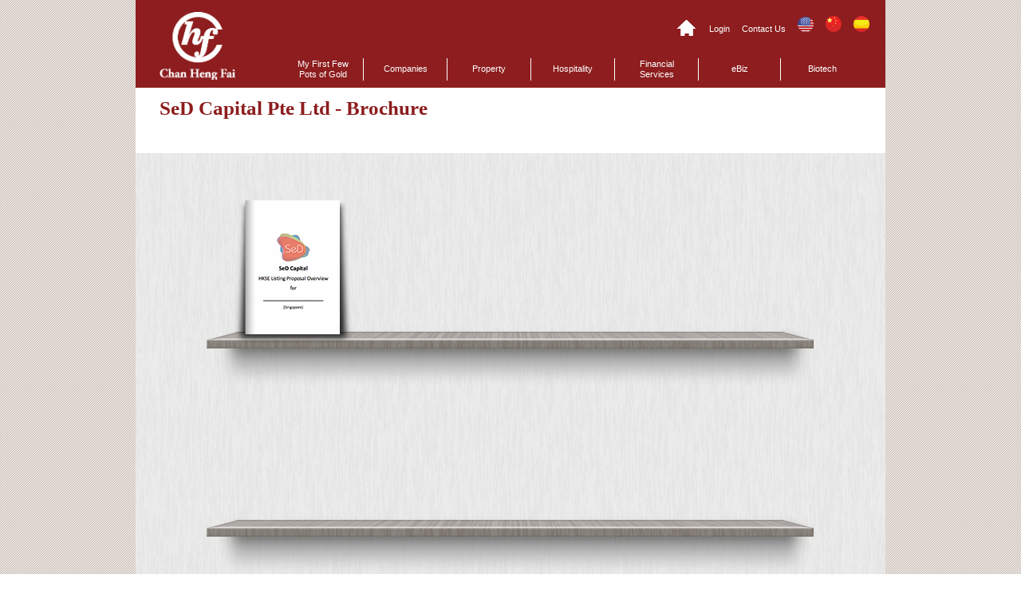

--- FILE ---
content_type: text/html; charset=UTF-8
request_url: http://chanhengfai.com/past-companies/sed-capital-pte-ltd/brochure
body_size: 9127
content:

<!DOCTYPE html>
<html lang="en" xmlns:fb="http://ogp.me/ns/fb#">
<head>
    <meta http-equiv="Content-Type" content="text/html; charset=utf-8" />
    <meta name="language" content="en" />
    <meta name="format-detection" content="telephone=no" />

    <!-- jQuery + jQuery UI (Has to load before YiiBooster) -->
    <script src="https://code.jquery.com/jquery-1.9.1.min.js"></script>
    <script src="https://code.jquery.com/ui/1.9.1/jquery-ui.js"></script>

    <!-- YiiBooster and other assets (Bootstrap CSS) are appended after the title -->
    <meta name="viewport" content="width=device-width, initial-scale=1.0" />
<link rel="stylesheet" type="text/css" href="/assets/81075d4a/css/bootstrap.min.css" />
<link rel="stylesheet" type="text/css" href="/assets/81075d4a/css/bootstrap-responsive.min.css" />
<link rel="stylesheet" type="text/css" href="/assets/81075d4a/css/bootstrap-yii.css" />
<link rel="stylesheet" type="text/css" href="/assets/81075d4a/css/jquery-ui-bootstrap.css" />
<script type="text/javascript" src="/assets/1965afb1/jquery.ba-bbq.min.js"></script>
<script type="text/javascript" src="/assets/81075d4a/js/bootstrap.bootbox.min.js"></script>
<script type="text/javascript" src="/assets/81075d4a/js/bootstrap.min.js"></script>
<title>Chan Heng Fai - Brochure</title>

    <!-- Google Web Fonts / TypeKit -->
        <link href='https://fonts.googleapis.com/css?family=Lora:400,700,400italic,700italic' rel='stylesheet' type='text/css' />

    <!-- Custom CSS -->
    <link rel="stylesheet" type="text/css" href="http://chanhengfai.com/css/main.min.css" />
    <link rel="stylesheet" type="text/css" href="http://chanhengfai.com/css/user.min.css" />
    <!--[if lt IE 8]>
    <link rel="stylesheet" type="text/css" href="http://chanhengfai.com/css/ie.min.css" media="screen, projection" />
    <![endif]-->

    <!-- JS Libraries -->
    <link rel="stylesheet" href="http://chanhengfai.com/js/lib/swipeshow/jquery.swipeshow.css" />
    <script type="text/javascript" src="http://chanhengfai.com/js/lib/swipeshow/jquery.swipeshow.js"></script>

    <!-- SEO -->
    <meta name="keywords" content="chan, heng, fai, xpressgroup, singxpress, singhaiyi, singapore, business, news" />
    <meta name="description" content="Fai Chan has focused in investing in distressed companies that are in need of restructuring, recapitalising, rebranding, remodeling and reorganising." />
    <meta http-equiv="cache-control" content="public" />
    <meta http-equiv="pragma" content="cache" />
    <meta http-equiv="expires" content="0" />
    <meta name="robots" content="all" />

    <!-- Google Analytics -->
    <script type="text/javascript">
        var _gaq = _gaq || [];
        _gaq.push(['_setAccount', 'UA-40363547-2']);
    </script>
    <script type="text/javascript" src="http://chanhengfai.com/js/ga.js"></script>
</head>

<body class="en">

<div id="content-bg"></div>

<div class="container" id="page">

	<div id="mainmenu">
        <div class="logo-container"><a href="http://chanhengfai.com" id="logo">Chan Heng Fai</a></div>

        <ul>
            <li><a href="http://chanhengfai.com/first-few-pots-of-gold">My First Few Pots of Gold</a></li>
            <li class="dropdown"><span>Companies</span>
                <ul class="dropdown-menu">
                    <li><a href="http://chanhengfai.com/present-companies">Present Companies</a></li>
                    <li><a href="http://chanhengfai.com/past-companies">Past Companies</a></li>
                </ul>
            </li>
            <li class="dropdown"><span>Property</span>
                <ul class="dropdown-menu">
                    <li><a href="http://chanhengfai.com/property-development">Property Development</a></li>
                    <li><a href="http://chanhengfai.com/property-management">Property Management</a></li>
                    <li><a href="http://chanhengfai.com/property-maintenance">Property Maintenance</a></li>
                    <li><a href="http://chanhengfai.com/property-mortgage">Property Mortgage</a></li>
                    <li><a href="http://chanhengfai.com/future-development">Future Development</a></li>
                    <li><a href="http://chanhengfai.com/property-development-video">Video</a></li>
                </ul>
            </li>
            <li><a href="http://chanhengfai.com/hospitality">Hospitality</a></li>
            <li><a href="http://chanhengfai.com/financial-services">Financial Services</a></li>
            <li><a href="http://chanhengfai.com/ebiz">eBiz</a></li>
            <li><a href="http://chanhengfai.com/biotech">Biotech</a></li>
        </ul>

        <div class="header-icons">
            <a class="home-icon" href="http://chanhengfai.com" title="Home"></a>
            <a href="http://chanhengfai.com/login">Login</a>
            <!--<a href="/media-archives">Media Archives</a>-->
            <a href="http://chanhengfai.com/contact-us">Contact Us</a>
            <!-- LanguageSetting -->
            <a href="http://chanhengfai.com/lang/en" class="en"></a>
            <a href="http://chanhengfai.com/lang/zh" class="zh"></a>
            <a href="http://chanhengfai.com/lang/es" class="es"></a>
            <!-- <a href="http://chanhengfai.com/lang/ko_kr" class="ko_kr"></a> -->
            <!--
            <span id="language-select">Language                <span id="current-lang">(en)</span>
                <div id="language-dropdown">
                    <a href="http://chanhengfai.com/lang/en" class="en">English</a>
                    <a href="http://chanhengfai.com/lang/zh" class="zh">中文</a>
                    <a href="http://chanhengfai.com/lang/es" class="es">Español</a>
                </div>
            </span>
            -->
        </div>
	</div><!-- mainmenu -->

	
<div id="" class="main-body clearfix">

        <div class="content" id="content">
                
<h1>SeD Capital Pte Ltd - Brochure</h1>
<div class="cf">

    <div class="bookshelfIntroText">
            </div>

    <div class="bookshelf  clearfix">
        <div class="shelf clearfix">
            <div id="yw0" class="list-view">
<div class="summary">Displaying 1-1 of 1 result.</div>

<div class="">

<a class="book" style="background:url('http://chanhengfai.com/uploads/page/book_icon_SeDC_overview.png') center no-repeat;" href="http://chanhengfai.com/uploads/page/SG Standard - HKSE IPO Proposal Overview v5.pdf">
</a></div>
<div class="keys" style="display:none" title="/past-companies/sed-capital-pte-ltd/brochure"><span>552</span></div>
</div>        </div>
    </div>
    
            <a href="http://chanhengfai.com/past-companies/sed-capital-pte-ltd" class="back-link companysubpage">&lt;&lt; Back to company</a>
    
</div>

<div id="bookWrapper">
    <div id="bookView"></div>
    <div class="back2top" title="Back to top"></div>
    <div class="close-btn" title="Close"></div>
</div>

<script type='text/javascript'>
$(function() {
    // split books into seperate shelves
    newShelf($('.shelf:first'));

    // set empty books
    $('.book').each(function() {
        if($(this).find('h2.title').text().match(/empty/gi)!==null) {
            $(this).addClass('disabled').click(function() {
                return false;
            });
        }
    });

    var $book = $('#bookWrapper').hide();
    var $bookHtml = $('#bookView');
    $('.bookshelf').on('click', '.book', function() {
        $bookHtml.html($(this).children('.meta').html());
        $book.show();
    });
    $('.close-btn').click(function() {
        $book.hide();
    });

    $('#bookWrapper').remove();
});
function newShelf(shelf) {
    var $newshelf = $('<div class="shelf"></div>');
    shelf.find('.book').slice(4).appendTo($newshelf);
    $('.bookshelf').append($newshelf);

    if($newshelf.find('.book').size() > 4) newShelf($newshelf);
}
</script>        </div>
</div>


	<div class="clear"></div>

    <div class="site-footer">
        <div class="copyright-notice">Copyright &copy; 2026 Chan Heng Fai</div>
    </div>

</div><!-- page -->

<div id="toTop" class="back2top"></div>

<!-- JS Libraries -->
<link rel="stylesheet" type="text/css" href="https://vjs.zencdn.net/c/video-js.css" />
<script type="text/javascript" src="https://vjs.zencdn.net/c/video.js"></script>
<script type="text/javascript" src="http://chanhengfai.com/js/lib/fancybox/jquery.fancybox.pack.js"></script>
<link rel="stylesheet" href="http://chanhengfai.com/js/lib/fancybox/jquery.fancybox.css?v=2.1.4" type="text/css" media="screen" />

<!-- Custom JS -->
<script type="text/javascript" src="http://chanhengfai.com/js/global.js"></script>
<script type="text/javascript" src="http://chanhengfai.com/js/user.js"></script>

<script type="text/javascript" src="/assets/8518297/listview/jquery.yiilistview.js"></script>
<script type="text/javascript">
/*<![CDATA[*/
jQuery(function($) {
jQuery('a[rel="tooltip"]').tooltip();
jQuery('a[rel="popover"]').popover();
jQuery('#yw0').yiiListView({'ajaxUpdate':['yw0'],'ajaxVar':'ajax','pagerClass':'pager','loadingClass':'list-view-loading','sorterClass':'sorter','enableHistory':false});
});
/*]]>*/
</script>
</body>
</html>


--- FILE ---
content_type: text/css
request_url: http://chanhengfai.com/css/main.min.css
body_size: 10469
content:
html { -webkit-font-smoothing:antialiased; }
body {
  margin:0;
  padding:0;
  color:#444444;
  font:normal 10pt Arial, Helvetica, sans-serif;
  background:#efefef;
}
[class*="span"] { margin-left:0px; }
input[type="radio"] ~ label, legend {
  display:inline-block !important;
  width:auto;
  font-size:0.9em;
}
legend { line-height:1em; }
a.btn {
  text-decoration:none;
  margin-bottom:8px;
}
.hidden {
  display:none;
  visibility:initial;
}
thead th {
  background:#888888 !important;
  color:#eeeeee;
}
table.detail-view tr.odd { background:#fafafa; }
table.detail-view tr.even { background:#ffffff; }
.grid-view .green, table.detail-view .green { color:#009900; }
.grid-view .red, table.detail-view .red { color:#990000; }
.grid-view .null, table.detail-view .null { color:#aaaaaa !important; }
table.detail-view {
  width:100%;
  margin-top:12px;
}
table.detail-view th, table.detail-view td {
  border:none;
  padding:0.5em;
  border-right:1px solid #dddddd;
}
table.detail-view td {
  max-width:650px;
  overflow:auto;
}
.grid-view { padding:5px 0; }
.grid-view.grid-view-loading { background:none; }
.grid-view .summary { font-size:0.75em; }
.grid-view table.items {
  width:100%;
  margin-bottom:0;
  border:1px solid #eeeeee;
}
.grid-view table.items thead a {
  color:white;
  text-decoration:none;
}
.grid-view table.items tr { width:100%; }
.grid-view table.items tr:hover { background:#ffffee !important; }
.grid-view table.items tr.odd { background:transparent; }
.grid-view table.items tr.even { background:#fafafa; }
.grid-view table.items input {
  padding:0px;
  margin:0;
}
.grid-view table.items th, .grid-view table.items td {
  border:none;
  padding:0.5em;
}
.grid-view table.items th {
  max-width:100px;
  overflow:hidden;
}
.grid-view table.items td { max-width:100px; }
.grid-view table.items td.center { text-align:center; }
.grid-view table.items .checkbox-column { text-align:center; }
.grid-view table.items .toggle-column {
  width:70px;
  text-align:center !important;
}
.grid-view table.items .toggle-column .icon-ok-circle { background-position:-288px 0; }
.grid-view table.items .toggle-column .icon-remove-sign { background-position:-312px 0; }
.grid-view table.items .button-column {
  width:52px !important;
  padding-left:10px;
  text-align:right;
}
.grid-view table.items .id-column { width:64px; }
.grid-view table.items .date-column { width:120px; }
.grid-view table.items .image-column { width:120px; }
.grid-view table.items .viewcount-column {
  width:80px;
  text-align:center !important;
}
.grid-view table.items .leadimage-column {
  width:120px;
  text-align:center !important;
}
.grid-view table.items .categories-column .label {
  margin-right:3px;
  background-color:#669999;
}
.grid-view table.items span.yes, .grid-view table.items span.no {
  display:block;
  text-align:center;
}
.grid-view table.items span.yes { color:#009900; }
.grid-view table.items span.no {
  color:#990000;
  font-weight:bold;
}
.grid-view table.items tfoot { border-top:1px solid #eeeeee; }
.grid-view table.items tfoot tr:hover { background:transparent !important; }
.grid-view table.items tfoot .btn-group { margin-top:1px; }
.grid-view table.items tfoot .btn-group .bulk-actions-btn { margin-bottom:0; }
#page {
  position:relative;
  margin-top:5px;
  margin-bottom:5px;
  background:white;
  border:1px solid #c9e0ed;
  width:1240px;
}
.span-5 {
  width:180px;
  margin-right:30px;
}
.span-19 { margin-right:30px; }
.span-19.last { width:1000px; }
.span-6 { width:230px; }
#header {
  margin:0;
  padding:0;
  border-top:3px solid #c9e0ed;
}
#content { padding:20px; }
#sidebar { padding:20px 20px 20px 0; }
#footer {
  padding:10px;
  margin:10px 20px;
  font-size:0.8em;
  text-align:center;
  border-top:1px solid #c9e0ed;
}
#logo {
  padding:10px 20px;
  font-size:200%;
}
#mainmenu { background:white url(bg.gif) repeat-x left top; }
#mainmenu ul {
  padding:6px 20px 5px 20px;
  margin:0px;
}
#mainmenu ul li { display:inline; }
#mainmenu a {
  color:#ffffff;
  background-color:transparent;
  font-size:12px;
  font-weight:bold;
  text-decoration:none;
  padding:5px 8px;
}
#mainmenu a:hover {
  color:#6399cd;
  background-color:#eff4fa;
  text-decoration:none;
}
div.flash-error, div.flash-notice, div.flash-success {
  padding:.8em;
  margin-bottom:1em;
  border:2px solid #dddddd;
}
div.flash-error {
  background:#fbe3e4;
  color:#8a1f11;
  border-color:#fbc2c4;
}
div.flash-notice {
  background:#fff6bf;
  color:#514721;
  border-color:#ffd324;
}
div.flash-success {
  background:#e6efc2;
  color:#264409;
  border-color:#c6d880;
}
div.flash-error a { color:#8a1f11; }
div.flash-notice a { color:#514721; }
div.flash-success a { color:#264409; }
div.form .rememberMe label { display:inline; }
div.form .btn { margin:0.2em 0 0.5em 0; }
div.view {
  display:inline-block;
  padding:0px;
  margin:1px 20px 20px 0;
  width:220px;
  position:relative;
}
div.view img {
  width:100%;
  max-height:220px;
}
div.breadcrumbs {
  font-size:0.9em;
  padding:5px 20px;
}
div.breadcrumbs span { font-weight:bold; }
div.search-form {
  padding:10px;
  margin:10px 0;
  background:#eeeeee;
}
.portlet { cursor:default; }
.portlet-decoration {
  padding:3px 8px;
  background:#555555;
  border-left:5px solid #222222;
  border-top-right-radius:5px;
}
.portlet-title {
  font-size:12px;
  font-weight:bold;
  padding:0 0 0 2px;
  margin:0;
  color:#eeeeee;
}
.portlet-content {
  font-size:0.9em;
  margin:0 0 15px 0;
  padding:5px 8px;
  background:#fafafa;
}
.portlet-content ul {
  list-style-image:none;
  list-style-position:outside;
  list-style-type:none;
  margin:0;
  padding:0;
}
.portlet-content li { padding:2px 0 4px 0px; }
.operations {
  list-style-type:none;
  margin:0;
  padding:0;
}
.operations li { padding-bottom:2px; }
.operations li a, .operations li a:visited {
  font:13px Calibri, Arial, sans-serif;
  color:#444444;
  display:block;
  padding:2px 0 2px 8px;
  line-height:15px;
  text-decoration:none;
  cursor:pointer;
}
.operations i { margin-right:3px; }
div.form fieldset { margin:25px 0 10px 0; }
div.form fieldset legend {
  border:none;
  margin-bottom:0;
  font-weight:bold;
}
div.form .note {
  font-style:italic;
  font-size:0.9em;
}
.operations li a:hover { color:#990000; }
input[type="file"] { min-width:540px; }
.pagination {
  text-align:center;
  clear:both;
}
.pagination .hidden a, .pagination .selected a {
  color:#eeeeee;
  cursor:default;
}
.pagination .hidden a:hover, .pagination .selected a:hover { background-color:transparent; }
.items img.ajax-loading {
  position:relative;
  top:20px;
  left:40px;
}
#error-page h1 { font-size:1.6em; }
#error-page .notice { font-size:1.2em; }
#error-page ul { margin-left:2em; }
form .advanced { display:none; }
form .showAdvanced {
  margin:20px 0 10px;
  border-top:1px dashed #999999;
  padding-top:2px;
  cursor:pointer;
}
div.form .row > label[for$=rememberMe] { display:inline; }
fieldset .row:last-child { margin-bottom:0; }
.ui-state-highlight {
  height:20px;
  border:none;
}
.ui-sortable-helper { opacity:0.8; }
.defaultSimpleSkin .mceLayout {
  border-radius:5px;
  margin-top:3px;
}
.defaultSimpleSkin .mceLayout .mceIframeContainer iframe {
  border-top-left-radius:5px;
  border-top-right-radius:5px;
}
.defaultSimpleSkin .mceLayout .mceToolbar {
  display:inline-block;
  margin-left:3px;
}
.defaultSkin .mceLayout {
  border-top-left-radius:5px;
  border-top-right-radius:5px;
  margin-top:3px;
}
.defaultSkin .mceLayout .mceToolbar {
  border-top-left-radius:5px;
  border-top-right-radius:5px;
  margin-left:1px;
}
.flowplayer .fp-embed, .flowplayer a[href="http://flowplayer.org"] { display:none !important; }
.vjs-default-skin div.vjs-big-play-button {
  background:url('../images/layout/play_white.png') 0 0 !important;
  -webkit-border-radius:50px;
  -moz-border-radius:50px;
  border-radius:50px;
  -moz-background-clip:padding;
  -webkit-background-clip:padding-box;
  background-clip:padding-box;
  border:0px;
  width:91px;
  height:91px;
  margin:-45px 0 0 -45px;
}
.vjs-default-skin div.vjs-big-play-button span { display:none !important; }
.jColorSelect {
  width:auto !important;
  display:inline-block;
  margin:5px 0 0;
  padding:3px;
  border:1px solid #bbbbbb;
  border-radius:5px;
}
.jColorSelect > div {
  width:20px;
  height:20px;
  margin:3px;
  background-color:#dddddd;
  background-position:-99px -99px;
}
.jColorSelect > div.checkwht { background-position:-8px 4px; }
.jColorSelect > div.checkblk { background-position:-22px 4px; }
.message-inbox { border-top:1px #e5e5e5 solid; }
.message-inbox div.view {
  display:inline-block;
  padding:0px;
  margin:0;
  width:100%;
  position:relative;
  font-size:1.2em;
  background-color:rgba(243,243,243,0.85);
  border-bottom:1px #e5e5e5 solid;
  border-left:3px solid transparent;
  color:#222222;
}
.message-inbox div.view a {
  display:block;
  padding:9px 15px;
  font-weight:normal;
  color:inherit;
  text-decoration:none;
}
.message-inbox div.view a > div { display:inline-block; }
.message-inbox div.view a:hover { font-weight:normal; }
.message-inbox div.view .controls { width:2%; }
.message-inbox div.view .controls input[type="checkbox"] { margin:-1px 0px 0px; }
.message-inbox div.view .user { width:17%; }
.message-inbox div.view .snippet {
  color:#777777;
  width:62%;
}
.message-inbox div.view .subject { color:#222222; }
.message-inbox div.view .date-sent {
  width:16%;
  text-align:right;
  float:right;
}
.message-inbox div.view:hover { border-left:3px solid #999999; }
.message-inbox div.view.unread { background-color:rgba(255,255,255,0.9); }
.message-inbox div.view.unread .user, .message-inbox div.view.unread .subject { font-weight:bold; }
.message-view .headers { margin-bottom:10px; }
.message-view .message {
  padding:10px 14px 20px;
  border-top:1px solid #e5e5e5;
  border-left:2px solid #eeeeee;
  font-size:1.5em;
  font-family:calibri;
}
.message-view .actions { margin-top:20px; }
.message-view .actions > a { margin-bottom:0px; }
#dialog-message { text-align:center; }
.ajax-spinner {
  display:none;
  width:24px;
  height:24px;
  background:url('/images/icons/ajax-loader.gif') 0 0 no-repeat;
  background-size:24px;
  z-index:999;
}
.label-category {
  margin-right:3px;
  background-color:#669999;
}
.label-category:hover { background-color:#77aaaa; }
.label-tag {
  margin-right:3px;
  background-color:#999999;
}
.cocowidget {
  border:none !important;
  padding:0 !important;
  overflow:hidden !important;
}


--- FILE ---
content_type: text/css
request_url: http://chanhengfai.com/css/user.min.css
body_size: 29563
content:
.header-font {
  font-family:"Times New Roman", Times, serif;
  color:#8d1d1e;
}
html, body { zoom:1; }
body {
  margin:0;
  padding:0;
  color:#444444;
  font:normal 14px Arial, Verdana, sans-serif;
  background:#ffffff url('../images/backgrounds/diagonal-lines.jpg');
  overflow-y:scroll;
  overflow-x:hidden;
}
body.zh { font:normal 16px Arial, Verdana, sans-serif; }
h1 {
  line-height:1.3em;
  font-size:2em;
}
h1 .btn {
  float:right;
  margin:0 0 0 12px;
  font-weight:normal;
}
a {
  color:#8d1d1e;
  font-weight:normal;
  font-size:inherit;
  text-decoration:none;
}
a:hover {
  color:#d6c383;
  text-decoration:none;
}
.ajax-loading {
  width:32px;
  height:32px;
  margin:60px auto;
  background:url('/images/icons/ajax-loader.gif') 0 0 no-repeat;
}
#page.container {
  margin:0 auto;
  padding:0;
  background:transparent;
  border:none;
  width:740px;
}
.notice p {
  text-align:center;
  margin-top:1em;
}
#toTop {
  position:fixed;
  bottom:80px;
  right:40px;
  background:url('../images/layout/back-to-top.png') 0 0 no-repeat;
  width:48px;
  height:48px;
  cursor:pointer;
}
.back2top {
  width:40px !important;
  height:40px !important;
  background:#8d1d1e url('../images/layout/back-to-top.png') center center no-repeat !important;
  cursor:pointer;
  z-index:9999;
}
.close-btn {
  width:40px !important;
  height:40px !important;
  background:#8d1d1e url('../images/layout/close-button.png') center center no-repeat !important;
  cursor:pointer;
  z-index:9999;
}
#login-form input[type=submit] { background:#8d1d1e; }
#login-form input[type=submit]:hover { background:#cc1d28; }
#login-form input.error { margin-bottom:0; }
#login-form .errorMessage {
  margin-bottom:10px;
  font-style:italic;
  font-size:0.9em;
  color:#8d1d1e;
}
.row { margin-left:30px; }
#mainmenu {
  position:relative;
  width:100%;
  height:110px;
  font-family:Verdana, Arial, sans-serif;
  background:#8d1d1e;
  color:#ffffff;
}
#mainmenu .logo-container {
  display:inline-block;
  width:95px;
  height:85px;
  background:url('../images/layout/hf-logo.png') 0 0 no-repeat;
  background-size:100%;
  text-indent:-9999px;
  padding:0px;
  position:absolute;
  top:15px;
  left:30px;
}
#mainmenu .logo-container a#logo {
  display:block;
  height:100%;
  padding:0;
}
#mainmenu > ul {
  display:table;
  position:absolute;
  bottom:11px;
  right:0px;
  margin-right:20px;
  padding:0;
}
#mainmenu > ul > li {
  display:table-cell;
  vertical-align:middle;
  width:68px;
  height:100%;
  padding:0 5px;
  border-right:1px solid #ffffff;
  line-height:1.2em;
}
#mainmenu > ul > li:last-child {
  border-right:none;
  padding-right:0;
}
#mainmenu > ul > li a, #mainmenu > ul > li span {
  text-align:center;
  display:block;
  padding:1px 0;
}
#mainmenu > ul > li.dropdown .dropdown-menu {
  left:-1px;
  right:initial;
  min-width:160px;
  padding:6px 16px 5px;
  border:none;
  background:#dedede;
  -webkit-border-radius:0;
  -moz-border-radius:0;
  border-radius:0;
  -moz-background-clip:padding;
  -webkit-background-clip:padding-box;
  background-clip:padding-box;
}
#mainmenu > ul > li.dropdown .dropdown-menu > li {
  float:left;
  padding:5px 0;
  width:100%;
  border-right:none;
  border-bottom:1px solid #c6b0b0;
  background:#dedede;
  color:#8d1d1e;
}
#mainmenu > ul > li.dropdown .dropdown-menu > li a, #mainmenu > ul > li.dropdown .dropdown-menu > li span {
  color:#8d1d1e;
  text-align:left;
  text-shadow:none !important;
  line-height:30px;
}
#mainmenu > ul > li.dropdown .dropdown-menu > li:last-child { border-bottom:none; }
#mainmenu > ul > li.dropdown .dropdown-menu > li a:hover { background:#dedede; }
#mainmenu > ul > li.dropdown:hover .dropdown-menu { display:block; }
#mainmenu a, #mainmenu span {
  padding:8px 20px;
  color:white;
  text-decoration:none;
  font-weight:normal;
  font-size:inherit;
}
#mainmenu a:hover, #mainmenu span:hover {
  color:#cccccc;
  background-color:transparent;
}
#mainmenu #language-select {
  position:relative;
  display:inline-block;
  padding-right:15px;
  padding-bottom:10px;
  white-space:nowrap;
  background:url(../images/layout/dropdown-selector-dark.png) right center no-repeat;
  cursor:pointer;
}
#mainmenu #language-select span {
  padding:0;
  color:inherit;
  cursor:pointer;
}
#mainmenu #language-select #current-lang { text-transform:uppercase; }
#mainmenu #language-select > #language-dropdown {
  display:none;
  position:absolute;
  margin-top:3px;
  padding:4px 0;
  border:1px solid #dddddd;
  background:#dedede;
  text-shadow:none !important;
  z-index:9999;
}
#mainmenu #language-select > #language-dropdown > a {
  padding:4px 16px;
  display:block;
  width:63px;
  color:#8d1d1e;
  cursor:pointer;
}
#mainmenu #language-select:hover #language-dropdown { display:block; }
#mainmenu .header-icons {
  position:absolute;
  top:20px;
  right:20px;
  width:500px;
  height:20px;
  text-align:right;
}
#mainmenu .header-icons a {
  display:inline-block;
  margin-left:12px;
  padding:0;
}
#mainmenu .header-icons a.home-icon {
  width:25px;
  height:25px;
  margin-bottom:-12px;
  background:url('../images/layout/home-button.png') 0 0 no-repeat;
}
/* LanguageSetting */
#mainmenu .header-icons a.en {
  width:20px;
  height:20px;
  background:url('../images/icons/lang/english.png') center no-repeat;
  text-indent:-99999px;
}
#mainmenu .header-icons a.zh {
  width:20px;
  height:20px;
  background:url('../images/icons/lang/chinese.png') center no-repeat;
  text-indent:-99999px;
}
#mainmenu .header-icons a.es {
  width:20px;
  height:20px;
  background:url('../images/icons/lang/spanish.png') center no-repeat;
  text-indent:-99999px;
}
/* #mainmenu .header-icons a.ko_kr {
  width:20px;
  height:20px;
  background:url('../images/icons/lang/korean.png') center no-repeat;
  text-indent:-99999px;
} */
@media only screen and (min-width: 1px) {
  html, body { zoom:0.9; }
  #page.container { width:940px; }
  #mainmenu { font-size:0.8em; }
  #mainmenu > ul { bottom:9px; }
  #mainmenu > ul li {
    width:82px;
    height:28px;
    padding:0 12px;
  }
  #mainmenu .header-icons a.home-icon {
    background-size:90%;
    margin-bottom:-10px;
  }
  .bookshelf { zoom:1; }
}
@media only screen and (min-width: 940px) {
  html, body { zoom:1; }
}
.main-body { background:#ffffff; }
.main-body .section-header {
  position:relative;
  width:1018px;
  height:260px;
  border-bottom:1px solid #8d1d1e;
  background-color:#f9f9f9;
}
.main-body .section-header .background-left {
  position:absolute;
  width:508px;
  height:260px;
  border-right:1px solid #8d1d1e;
}
.main-body .section-header h1 {
  position:absolute;
  display:block;
  top:60px;
  width:100%;
  margin:0 auto;
  padding:5px 0;
  background-color:#f9f9f9;
  text-align:center;
  font-size:2.5em;
  font-weight:600;
}
.main-body .section-header h2 {
  position:absolute;
  display:block;
  top:132px;
  width:40%;
  margin:0 auto;
  padding:7px 30%;
  background-color:#f9f9f9;
  text-align:center;
  font-size:1em;
  font-weight:600;
}
.main-body #content {
  position:relative;
  padding:0;
  min-height:200px;
}
.main-body #content > h1 {
  margin:0;
  padding:10px 30px;
}
.main-body #content h1 {
  font-family:"Times New Roman", Times, serif;
  color:#8d1d1e;
  font-size:1.8em;
  padding:10px 30px;
}
.main-body #content h2 {
  font-family:"Times New Roman", Times, serif;
  color:#8d1d1e;
}
.main-body #content > div:first-child { position:relative; }
.main-body #content.with-sidebar {
  width:75%;
  float:left;
}
.main-body #content .ajax-loader {
  position:absolute;
  top:100px;
  left:492px;
}
.main-body .right-column {
  float:left;
  width:23%;
  margin:59px 1% 80px 1%;
  padding-top:2em;
}
.main-body #sidebar {
  width:215px;
  float:right;
  padding:40px 20px 20px;
  color:#000000;
}
.main-body #sidebar .sidebar-widget { margin-bottom:70px; }
.main-body #sidebar .sidebar-widget h3 {
  text-align:center;
  border-bottom:1px solid #cccccc;
  margin-bottom:5px;
  padding-bottom:8px;
  font-size:1.15em;
  text-transform:uppercase;
  font-weight:600;
}
.main-body #sidebar .sidebar-widget ul {
  list-style-type:none;
  margin:0;
}
.main-body #sidebar .sidebar-widget ul li {
  border-bottom:1px solid #ececec;
  font-size:1.1em;
}
.main-body #sidebar .sidebar-widget ul li a {
  display:block;
  padding:10px 0 10px;
}
.main-body #sidebar #categoriesWidget li { font-weight:500; }
.main-body #sidebar #tagsWidget li {
  display:inline-block;
  border:none;
  margin-right:12px;
}
.main-body #sidebar #tagsWidget li a { padding:8px 0; }
.list-view {
  overflow:hidden;
  padding:0;
}
.list-view .summary { display:none; }
.list-view .items div.view, .list-view .grid-view div.view {
  position:relative;
  width:33%;
  margin:0 0 20px;
  padding:0 0 25px;
  overflow:hidden;
  border-bottom:1px solid #8d1d1e;
  cursor:inherit;
}
.list-view .items div.view a, .list-view .grid-view div.view a {
  display:inline-block;
  margin:0 auto;
  text-decoration:none;
}
.list-view .items div.view img, .list-view .grid-view div.view img {
  float:left;
  width:auto;
  height:140px;
  border:none;
}
.list-view .items div.view .title, .list-view .grid-view div.view .title {
  float:right;
  width:220px;
  font-size:1.9em;
  line-height:1.1em;
}
.list-view .items div.view .meta, .list-view .grid-view div.view .meta {
  position:absolute;
  top:100px;
  right:20px;
  width:220px;
}
.list-view .items div.view .meta .date, .list-view .grid-view div.view .meta .date {
  font-weight:600;
  font-size:1.1em;
}
.list-view .items div.view .meta .lead-in, .list-view .grid-view div.view .meta .lead-in { margin-top:15px; }
.list-view .items .empty, .list-view .grid-view .empty { margin-left:20px; }
.list-view .grid-view div.view {
  float:left;
  width:33.3%;
  margin:0 0 20px;
  padding:0 0 25px;
  text-align:center;
  border-bottom:none;
}
.list-view .grid-view div.view a {
  display:block;
  width:100%;
  height:140px;
  overflow:hidden;
}
.list-view .grid-view div.view img {
  display:block;
  width:95%;
  min-width:160px;
  height:auto;
}
.list-view .ajax-loading { margin:10px 0 0 30px; }
.site-footer {
  margin-top:0;
  margin-bottom:1em;
  padding:5px 2px;
  font-size:0.7em;
  color:#8d1d1e;
}
.site-footer a { padding:3px 0; }
.site-footer .copyright-notice { text-align:right; }
.site-footer ul {
  list-style:none;
  margin:0;
}
.site-footer ul li { display:inline; }
#error-page { padding:30px 30px 10px; }
.featured-content {
  padding:10px 0;
  background:#ffffff;
  clear:both;
  width:100.1%;
}
.featured-content .swipeshow {
  float:left;
  width:75%;
  height:468px;
  background:#000000;
}
.featured-content .swipeshow .slide {
  background-position:center;
  background-size:cover;
}
.featured-content .swipeshow:hover button.previous, .featured-content .swipeshow:hover button.next { opacity:1; }
.featured-content .swipeshow button.previous, .featured-content .swipeshow button.next {
  display:block;
  position:absolute;
  width:30px;
  height:30px;
  background:#555555 url('../images/layout/up-button.png') center center no-repeat;
  text-indent:-9999px;
  border:none;
  opacity:0.5;
  transition:background-color 0.2s, opacity 0.3s;
}
.featured-content .swipeshow button.previous:hover, .featured-content .swipeshow button.next:hover { background-color:#8d1d1e; }
.featured-content .swipeshow button.previous {
  bottom:20px;
  right:60px;
  transform:rotate(270deg);
  -ms-transform:rotate(270deg);
  -webkit-transform:rotate(270deg);
}
.featured-content .swipeshow button.next {
  bottom:20px;
  right:20px;
  transform:rotate(90deg);
  -ms-transform:rotate(90deg);
  -webkit-transform:rotate(90deg);
}
.featured-content .swipeshow .dots { display:none; }
.featured-content .swipeshow.full-width { width:100%; }
.featured-content.homepage .side { background:#ffffff; }
.featured-content .side {
  float:left;
  position:relative;
  width:24%;
  height:468px;
  margin-left:1%;
  background:url('../images/backgrounds/triangle.jpg') 0 0 repeat;
  overflow:hidden;
}
.featured-content .side .polaroid {
  position:absolute;
  width:100%;
  height:468px;
  background:url('../images/static/polaroid.png') center center repeat;
}
.featured-content .side .slideshow-wrapper {
  width:100%;
  height:440px;
  background:#ffffff;
  overflow:hidden;
}
.featured-content .side .slideshow-wrapper.home { height:290px !important; }
.featured-content .side .slideshow-wrapper.home .slides .slide { height:135px; }
.featured-content .side .slideshow-wrapper .slides {
  position:relative;
  top:0px;
}
.featured-content .side .slideshow-wrapper .slides .slide {
  width:100%;
  height:136.666666667px;
  margin-bottom:10px;
  background-color:#f3f3f3;
  background-position:center;
  background-size:105%;
}
.featured-content .side .slideshow-wrapper .slides .slide > a {
  display:block;
  width:100%;
  height:100%;
}
.featured-content .side .slideshow-wrapper .slides .slide .video {
  background:url('../images/layout/play_white.png') center center no-repeat;
  background-size:60px;
  opacity:0.5;
  cursor:pointer;
}
.featured-content .side button.side-previous, .featured-content .side button.side-next {
  display:block;
  position:absolute;
  width:50%;
  height:28px;
  margin:0;
  padding:0;
  background:#555555 url('../images/layout/up-button.png') center center no-repeat;
  background-size:cover;
  text-indent:-9999px;
  border:none;
  transition:background-color 0.2s;
}
.featured-content .side button.side-previous:hover, .featured-content .side button.side-next:hover { background-color:#8d1d1e; }
.featured-content .side button.side-previous {
  bottom:0;
  left:0;
}
.featured-content .side button.side-next {
  bottom:0;
  right:0;
  transform:rotate(180deg);
  -ms-transform:rotate(180deg);
  -webkit-transform:rotate(180deg);
}
.content-grid {
  margin:0;
  padding-bottom:20px;
  border-top:10px solid #8d1d1e;
  background:#f3f3f3;
}
.content-grid > div {
  float:left;
  margin:1% 1% 1% 0;
  padding-top:2em;
}
.content-grid h1 { padding:0 !important; }
.content-grid .left-column {
  width:23%;
  margin-left:1%;
  text-align:center;
}
.content-grid .left-column h1 {
  margin:0 0 50px 10px;
  line-height:1em;
  font-family:"Times New Roman", Times, serif;
  color:#8d1d1e;
}
.content-grid .left-column h2 {
  margin-top:3px;
  margin-left:14px;
  line-height:1em;
  font-family:"Times New Roman", Times, serif;
  color:#8d1d1e;
  font-size:0.9em;
}
.content-grid .left-column a#bio-link {
  display:block;
  width:113px;
  height:128px;
  margin:40px auto 0;
  background:url('../images/home/bio-pdf-link.png') center no-repeat;
}
.content-grid .left-column a#namecard-link {
  display:block;
  width:112px;
  height:68px;
  margin:40px auto 0;
  background:url('../images/home/namecard-button.png') center no-repeat;
}
.content-grid .left-column a#corporate-profile-link {
  display:block;
  width:129px;
  height:119px;
  margin:40px auto 0;
  background:url('../images/home/corporate-profile-button.png') center no-repeat;
}
.content-grid .left-column a#media-archives-link {
  display:block;
  width:119px;
  height:119px;
  margin:40px auto 0;
  background:url('../images/home/media-archives-button.png') center no-repeat;
}
.content-grid .left-column a#hengfai-video-link {
  display:block;
  width:107px;
  height:81px;
  margin:40px auto 0;
  background:url('../images/home/hengfai-video-button.png') center no-repeat;
}
.content-grid .single-column, .content-grid .mid-column {
  width:49%;
  margin-right:1%;
  font-size:1em;
  line-height:1.4em;
}
.content-grid .single-column .fancy-quote, .content-grid .mid-column .fancy-quote {
  font-family:"Times New Roman", Times, serif;
  font-size:1.6em;
  line-height:1.4em;
  color:#666666;
}
.content-grid .single-column h2, .content-grid .mid-column h2 {
  margin:2em 0 1.5em;
  line-height:1em;
  text-transform:uppercase;
  font-size:1em;
  color:#8d1d1e;
}
.content-grid .single-column h2:first-child, .content-grid .mid-column h2:first-child { margin-top:0.2em; }
.content-grid .single-column p, .content-grid .mid-column p {
  margin-bottom:1.5em;
  text-align:justify;
}
.content-grid .single-column.last, .content-grid .mid-column.last { width:68%; }
.content-grid .right-column { margin:1% 0 1% 1% !important; }
.content-grid.flow-layout { padding:20px 50px 20px 30px; }
.content-grid.flow-layout .single-column {
  width:100%;
  margin:40px 0 0;
  padding:0;
}
.content-grid.flow-layout .single-column.properties .property h2, .content-grid.flow-layout .single-column.properties .property p {
  width:80%;
  float:left;
}
.right-column {
  width:24%;
  margin:1% 0 1% 1%;
}
.right-column a {
  display:block;
  width:120px;
  margin:0.8em auto;
  padding:8px 0;
  line-height:1em;
  font-size:0.85em;
  text-align:center;
  color:#ffffff;
  background-color:#8d1d1e;
  border:none;
  -webkit-border-radius:20px;
  -moz-border-radius:20px;
  border-radius:20px;
  -moz-background-clip:padding;
  -webkit-background-clip:padding-box;
  background-clip:padding-box;
}
.right-column a:hover { background-color:#cc3333; }
.fancybox-skin {
  -webkit-border-radius:0 !important;
  -moz-border-radius:0 !important;
  border-radius:0 !important;
  -webkit-box-shadow:none !important;
  -moz-box-shadow:none !important;
  box-shadow:none !important;
}
.fancybox-overlay { background:rgba(0,0,0,0.85) !important; }
.fancybox-video .fancybox-skin {
  padding:0 !important;
  border:none;
}
.fancybox-video .fancybox-title {
  position:absolute;
  top:-40px;
  width:700px;
  margin:0;
  padding:10px 0;
  background:#8d1d1e;
  font-family:"Times New Roman", Arial, serif;
  font-size:18px;
  text-indent:15px;
  cursor:default;
}
.fancybox-video .fancybox-close {
  top:-40px;
  right:0px;
  width:40px;
  height:40px;
  background:url('../images/layout/close-button.png') center center no-repeat;
  cursor:pointer;
  z-index:9999;
}
.pagination { font-size:0.8em; }
.pagination .first, .pagination .last, .pagination .next, .pagination .previous { display:none; }
.pagination ul {
  max-width:400px;
  margin:0 auto;
  overflow:hidden;
  -webkit-box-shadow:none;
  -moz-box-shadow:none;
  box-shadow:none;
}
.pagination ul > li {
  display:inline-block;
  margin:2px;
}
.pagination ul > li a, .pagination ul > li span {
  padding:2px 9px;
  border:none;
  font-weight:bold;
  color:#8d1d1e;
  background:#eeeeee;
  -webkit-border-radius:30px;
  -moz-border-radius:30px;
  border-radius:30px;
  -moz-background-clip:padding;
  -webkit-background-clip:padding-box;
  background-clip:padding-box;
}
.pagination ul > li a:hover, .pagination ul > li span:hover {
  color:#eeeeee;
  background:#8d1d1e;
}
.pagination ul > li.selected a {
  color:#eeeeee;
  background:#8d1d1e;
}
.pagination ul > li.selected a:hover { background:#8d1d1e; }
#content .prev-page, #content .next-page {
  display:block;
  position:absolute;
  width:30px;
  height:30px;
  background:#8d1d1e url('../images/layout/lr-button.png') center center no-repeat;
  border:none;
  cursor:pointer;
}
#content .prev-page span, #content .next-page span {
  position:absolute;
  top:0;
  left:30px;
  display:block;
  width:90px;
  padding:8px 8px;
  font-size:0.8em;
  font-weight:bold;
}
#content .prev-page {
  bottom:24px;
  left:30px;
  background-position:0 0;
}
#content .next-page {
  bottom:24px;
  right:12px;
  background-position:-30px 0;
}
#content .next-page span {
  left:initial;
  right:30px;
  text-align:right;
}
#content .leadin { padding:0px 30px 10px; }
.fancybox-type-image .fancybox-nav { width:60%; }
.fancybox-type-image .fancybox-prev span, .fancybox-type-image .fancybox-next span {
  width:30px;
  height:30px;
  background:#8d1d1e url('../images/layout/lr-button.png') 0 0 no-repeat;
  cursor:pointer;
}
.fancybox-type-image .fancybox-prev { left:-100px; }
.fancybox-type-image .fancybox-next { right:-100px; }
.fancybox-type-image .fancybox-next span { background-position:-30px 0; }
.fancybox-type-image .fancybox-close {
  width:30px;
  height:30px;
  background:#8d1d1e url('../images/layout/close-button.png') center center no-repeat;
  cursor:pointer;
}
.fancybox-type-image .fancybox-title {
  font-size:1.3em;
  font-family:"Times New Roman", Times, serif;
  margin:5px 0 30px;
}
.bookshelfIntroText { margin:20px 30px 30px; }
.bookshelf {
  padding:60px 0px 20px;
  background:url('../images/backgrounds/wood-gray.png') center center repeat;
}
.bookshelf.news { background-image:url('../images/backgrounds/wood-brown.jpg'); }
.bookshelf.news .shelf { background:url('../images/backgrounds/shelf-brown.png') center center no-repeat; }
.bookshelf .shelf {
  width:763px;
  height:236px;
  margin:0 auto;
  background:url('../images/backgrounds/shelf.png') center center no-repeat;
}
.bookshelf .shelf .list-view { overflow:visible; }
.bookshelf .shelf .book {
  float:left;
  width:150px;
  height:180px;
  margin:-2px 0px 0px 32px;
  background:url('../images/static/book_icon_plain.png') center center no-repeat;
  opacity:1;
  transition:all 0.3s;
  cursor:pointer;
}
.bookshelf .shelf .book.disabled {
  margin-top:0px !important;
  opacity:1 !important;
  cursor:default;
}
.bookshelf .shelf .book:hover { margin-top:-11px; }
.bookshelf .shelf .book.xpr { background:url('../images/static/book_icon_xpress.png') center center no-repeat; }
.bookshelf .shelf .book.shy { background:url('../images/static/book_icon_singhaiyi.png') center center no-repeat; }
.bookshelf .shelf .book.ccm { background:url('../images/static/book_icon_ccm.png') center center no-repeat; }
.bookshelf .shelf .book.jub { background:url('../images/static/book_icon_jubilee.png') center center no-repeat; }
.bookshelf .shelf .book .meta { display:none; }
#page #bookWrapper { display:block; }
#page #bookWrapper .close-btn { display:none; }
#bookWrapper {
  display:none;
  position:absolute;
  top:0;
  left:0;
  width:100%;
  background:#ffffff;
}
#bookWrapper .back2top, #bookWrapper .close-btn {
  position:absolute;
  right:40px;
  bottom:0;
  margin-right:-40px;
}
#bookWrapper .back2top {
  display:none;
  margin-bottom:50px;
}
#bookWrapper.company-page .columns > div.column:last-child { padding-top:105px; }
#bookWrapper.property-page .columns > div.column:last-child { padding-top:55px; }
.red-bar {
  display:block;
  width:100%;
  height:0;
  margin-bottom:10px;
  border-top:10px solid #8d1d1e;
}
#bookView {
  display:table;
  width:100%;
  margin:0 auto;
  background:#ffffff;
}
#bookView .leadImage {
  width:80%;
  height:320px;
  margin:20px auto;
}
#bookView .swipeshow {
  width:100%;
  height:468px;
  margin:10px auto;
  background:#000000;
}
#bookView .swipeshow .slide {
  background-position:center;
  background-size:cover;
}
#bookView .swipeshow:hover button.previous, #bookView .swipeshow:hover button.next { opacity:1; }
#bookView .swipeshow button.previous, #bookView .swipeshow button.next {
  display:block;
  position:absolute;
  width:30px;
  height:30px;
  background:#555555 url('../images/layout/up-button.png') center center no-repeat;
  text-indent:-9999px;
  border:none;
  opacity:0.5;
  transition:background-color 0.2s, opacity 0.3s;
}
#bookView .swipeshow button.previous:hover, #bookView .swipeshow button.next:hover { background-color:#8d1d1e; }
#bookView .swipeshow button.previous {
  bottom:20px;
  right:60px;
  transform:rotate(270deg);
  -ms-transform:rotate(270deg);
  -webkit-transform:rotate(270deg);
}
#bookView .swipeshow button.next {
  bottom:20px;
  right:20px;
  transform:rotate(90deg);
  -ms-transform:rotate(90deg);
  -webkit-transform:rotate(90deg);
}
#bookView .swipeshow .dots { display:none; }
#bookView .columns {
  display:table;
  width:80%;
  margin:20px auto 40px;
}
#bookView .columns > div.column {
  float:left;
  width:50%;
  margin:0;
  padding:0;
}
#bookView .columns > div.column:first-child {
  width:66%;
  padding-right:4%;
}
#bookView .columns > div.column:last-child { width:30%; }
#bookView .sidebar h3 {
  display:block;
  padding:2px 0;
  text-align:left;
  text-indent:1.2em;
  font-size:1em;
  font-weight:bold;
  color:#ffffff;
  background:#8d1d1e url('../images/layout/bar_btn.gif') center no-repeat;
}
#bookView .sidebar h3 a {
  display:block;
  padding:0px 0;
  text-align:left;
  text-indent:1.2em;
  font-size:1em;
  font-weight:bold;
  color:#ffffff;
}
#bookView .sidebar h3 a:hover:after {
  padding-left:10px;
  content:">>";
}
#bookView .sidebar img, #bookView .sidebar .video, #bookView .sidebar iframe {
  width:100%;
  margin-bottom:10px;
}
#bookView .sidebar .video-wrapper {
  display:block;
  width:100%;
  height:137px;
  margin-bottom:10px;
  background-size:105%;
  background-position:center;
}
#bookView .sidebar .video-wrapper .video {
  display:block;
  width:100%;
  height:100%;
  background:url('../images/layout/play_white.png') center center no-repeat;
  background-size:60px;
  opacity:0.5;
  cursor:pointer;
}
#bookView .sidebar .sidebar-box {
  padding:1em;
  background:#eeeeee;
  color:#555555;
  font-weight:bold;
}
#bookView .sidebar .sidebar-box b, #bookView .sidebar .sidebar-box strong {
  margin-top:1.2em;
  color:#8d1d1e;
  font-size:0.9em;
}
#bookView .sidebar .sidebar-box b:first-child, #bookView .sidebar .sidebar-box strong:first-child { margin-top:inherit; }
#bookView h2, #bookView h3 {
  font-size:1.8em;
  color:#8d1d1e;
}
#bookView h2, #bookView .lead-in { font-family:"Times New Roman", Times, serif; }
#bookView h3 {
  line-height:32px;
  font-size:0.8em;
  text-transform:uppercase;
}
#bookView .lead-in {
  margin:0px 0 18px;
  font-size:1.5em;
  line-height:1.4em;
}
#bookView .description { line-height:1.5em; }
#bookView a.file-download {
  display:block;
  padding:10px 0;
  text-align:center;
  font-weight:bold;
  color:#444444;
  background:#eeeeee;
}
#bookView a.file-download:hover {
  color:#eeeeee;
  background:#444444;
}
.properties .property {
  margin-bottom:1.5em;
  border-bottom:1px solid #8d1d1e;
  min-height:80px;
}
.properties .property:last-child { border-bottom:none; }
.properties .property h2, .properties .property p {
  width:72%;
  float:left;
}
.properties .property h2 {
  margin:0 0 1em !important;
  font-family:Arial, Verdana, sans-serif !important;
}
.properties .property p { margin-bottom:1em; }
.properties .property .more-details {
  float:right;
  width:120px;
  padding:8px 0;
  line-height:1em;
  font-size:0.85em;
  text-align:center;
  color:#ffffff;
  background-color:#8d1d1e;
  border:none;
  -webkit-border-radius:20px;
  -moz-border-radius:20px;
  border-radius:20px;
  -moz-background-clip:padding;
  -webkit-background-clip:padding-box;
  background-clip:padding-box;
}
.properties .property .more-details:hover { background-color:#cc3333; }
.properties .property .meta { display:none; }
.category-view h2 {
  padding:10px 30px;
  text-align:left;
  font-size:1.5em !important;
  font-weight:600;
}
.category-view .list-view { margin-left:30px; }
.category-view .list-view .grid-view div.view img { height:100%; }
.back-link {
  display:block;
  width:140px;
  margin-top:20px;
  padding:8px 0;
  font-size:0.85em;
  line-height:1em;
  text-align:center;
  color:#ffffff;
  background-color:#8d1d1e;
  -webkit-border-radius:20px;
  -moz-border-radius:20px;
  border-radius:20px;
  -moz-background-clip:padding;
  -webkit-background-clip:padding-box;
  background-clip:padding-box;
}
.back-link.companysubpage { margin:30px auto; }
.back-link.propertysubpage { margin:30px auto; }
.back-link:hover {
  color:#ffffff;
  background-color:#cc3333;
}
.external-link {
  display:block;
  width:60px;
  height:52px;
  margin-top:16px;
  padding:28px 10px 0;
  text-align:center;
  text-transform:uppercase;
  line-height:1em;
  font-size:0.85em;
  font-weight:bold;
  color:#ffffff;
  background-color:#8d1d1e;
  -webkit-border-radius:50px;
  -moz-border-radius:50px;
  border-radius:50px;
  -moz-background-clip:padding;
  -webkit-background-clip:padding-box;
  background-clip:padding-box;
}
.external-link:hover {
  color:#ffffff;
  background-color:#cc3333;
}
.contact-info {
  margin-bottom:10px;
  font-size:0.85em;
}
.contact-info .left-column, .contact-info .right-column {
  float:left;
  margin:5px 2% 14px;
}
.contact-info .left-column p, .contact-info .right-column p { padding:0 1em 10px; }
.contact-info .left-column a, .contact-info .right-column a { color:#ffffff; }
.contact-info .left-column a:hover, .contact-info .right-column a:hover { text-decoration:underline; }
.contact-info .left-column {
  width:36%;
  color:white;
}
.contact-info .left-column .redbox {
  margin-bottom:16px;
  padding-top:14px;
  background:#8d1d1e;
}
.contact-info .right-column {
  width:58%;
  padding-top:0;
  background:#eaeaea;
  margin-left:0;
}
.contact-info .right-column .item {
  width:100%;
  margin:0;
  padding:20px 0;
  cursor:pointer;
}
.contact-info .right-column .item > div {
  float:left;
  width:28%;
  margin-right:4%;
}
.contact-info .right-column .item .country {
  margin-left:4%;
  font-weight:bold;
  color:#8d1d1e;
}
.contact-info .right-column .item .address { width:34%; }
.contact-info .right-column .item .tel {
  width:22%;
  margin-right:0;
}
.contact-info .right-column .item:nth-child(even) { background:#e3e3e3; }
.contact-info .right-column .item:hover { background:#f3f3f3; }
.gmnoprint, .gm-style-cc, .gm-style > div:nth-child(2) { display:none !important; }
.left-column #section-tabs { font-size:1.5em; }
.left-column #section-tabs h2 {
  padding-left:20px;
  margin-bottom:0.8em;
  color:#aaaaaa;
  background:url('../images/icons/section-menu-icon.png') left -100px no-repeat;
  cursor:pointer;
}
.left-column #section-tabs h2.active {
  color:#8d1d1e;
  background-position:left 0px;
}


--- FILE ---
content_type: text/javascript
request_url: http://chanhengfai.com/js/lib/swipeshow/jquery.swipeshow.js
body_size: 22257
content:
/*! Swipeshow (c) 2013 Rico Sta. Cruz, MIT license.
 *  http://ricostacruz.com/swipeshow
 *  https://github.com/rstacruz/swipeshow
 */

(function($) {
// Opinionated, touch-enabled simple slideshow using Cycler.js.
//
//     <div class="slideshow">
//       <ul class="slides">
//         <li class="slide"> ... </il>
//         <li class="slide"> ... </li>
//         <li class="slide"> ... </li>
//       </ul>
//     
//       <!-- optional controls: -->
//       <button class="next"></button>
//       <button class="previous"></button>
//     </div>
//
// To use:
//
//     $(".slideshow").swipeshow();
//
// Options (all of these are optional):
//
//     $(".slideshow").swipeshow({
//       autostart: true,
//       interval: 3000,     /* Time between movement (ms) */
//       initial: 0,         /* First slide's index */
//       speed: 700,         /* Animation speed (ms) */
//       friction: 0.3,      /* What happens when you swipe out of bounds? */
//       mouse: true,        /* enable mouse dragging controls? */
//
//       onactivate: function(){},
//       onpause: function(){},
//
//       $next:     $("button.next"),
//       $previous: $("button.previous"),
//       $dots:     $("div.dots")
//     });
//
//     $(".slideshow").swipeshow().next();
//     $(".slideshow").swipeshow().previous();
//     $(".slideshow").swipeshow().goTo(2);
//
//     $(".slideshow").swipeshow().pause();
//     $(".slideshow").swipeshow().start();
//
// Assumptions it makes:
//
//  - Markup is like above (`.slideshow > .slides > .slide`).
//  - Buttons (optional), by default, will be found in `.slideshow > .next` (and `.previous`)
//  - If there are images inside the slides, it will wait to load them before
//    starting the slideshow.

  $.swipeshow = {};

  $.swipeshow.version = "0.10.2";

  // Detect transition support, jQuery 1.8+ style.
  var transitions = typeof $("<div>").css({transition: 'all'}).css('transition') == 'string';

  var touchEnabled = ('ontouchstart' in document.documentElement);

  // Count instances.
  var instances = 0;

  function Swipeshow(element, options) {
    this.$slideshow = $(element);
    this.$container = this.$slideshow.find('> .slides');
    this.$slides    = this.$container.find('> .slide');
    this.options    = options;
    this.tag        = '.swipeshow.swipeshow-'+(++instances);
    this.disabled   = false;

    // Buttons
    this.$next      = getElement(this.$slideshow, options.$next, '.next', '~ .controls .next');
    this.$previous  = getElement(this.$slideshow, options.$previous, '.previous', '~ .controls .previous');
    this.$dots      = getElement(this.$slideshow, options.$dots, '.dots', '~ .controls .dots');

    this._addClasses();
    this._bindButtons();
    this._buildDots();

    this.cycler     = this._getCycler();
    if (options.autostart !== false) this._startSlideshow();

    // Bind events.
    this._bindSwipeEvents();
    this._bindHoverPausing();
    this._bindResize();

    return this;
  }

  Swipeshow.prototype = {
    // Public API: delegate to Cycler
    goTo:     function(n) { this.cycler.goTo(n); return this; },
    previous: function()  { this.cycler.previous(); return this; },
    next:     function()  { this.cycler.next(); return this; },
    pause:    function()  { this.cycler.pause(); return this; },
    start:    function()  { this.cycler.start(); return this; },

    isStarted: function()  { return this.cycler && this.cycler.isStarted(); },
    isPaused:  function()  { return !this.isStarted(); },

    defaults: {
      speed: 400,
      friction: 0.3,
      mouse: true,
      swipeThreshold: { distance: 10, time: 400 }
    },

    unbind: function() {
      var $slideshow = this.$slideshow;
      var $container = this.$container;
      var $slides    = this.$slides;
      var $dots      = this.$dots;
      var tag = this.tag;

      // Kill the timer.
      this.cycler.pause();

      // Unbind the events based on their tag (eg, `swipeshow-1`).
      $container.find('img').off(tag);
      $container.off(tag);
      $(document).off(tag);
      $(window).off(tag);

      // Remove dots
      if ($dots.length) $dots.html('');

      // Unregister so that it can be initialized again later.
      $slideshow.data('swipeshow', null);

      // Remove magic classes
      $slideshow.removeClass('running paused swipeshow-active touch no-touch');
      $container.removeClass('gliding grabbed');
      $slides.removeClass('active');
      $dots.removeClass('active');
      $('html').removeClass('swipeshow-grabbed');
    },

    // Returns the cycler.
    _getCycler: function() {
      var ss = this;
      var options = this.options;

      return new Cycler(ss.$slides, $.extend({}, options, {
        autostart: false,
        onactivate: $.proxy(this._onactivate, this),
        onpause: $.proxy(this._onpause, this),
        onstart: $.proxy(this._onstart, this)
      }));
    },

    // On slideshow activate handler for Cycler.
    _onactivate: function(current, i, prev, j) {
      if (this.options.onactivate) this.options.onactivate(current, i, prev, j);

      // Set classes
      if (prev) $(prev).removeClass('active');
      if (current) $(current).addClass('active');

      // Dots
      if (this.$dots.length) {
        this.$dots.find('.dot-item.active').removeClass('active');
        this.$dots.find('.dot-item[data-index="'+i+'"]').addClass('active');
      }

      // Move to the slide
      this._moveToSlide(i);
    },

    // Moves to slide number `i`. (Internal)
    // For external use, just use goto().
    _moveToSlide: function(i) {
      var width = this.$slideshow.width();
      setOffset(this.$container, -1 * width * i, this.options.speed);
    },

    // On slideshow pause handler.
    _onpause: function() {
      if (this.options.onpause) this.options.onpause();
      this.$slideshow
        .addClass('paused')
        .removeClass('running');
    },

    // On slideshow start handler.
    _onstart: function() {
      if (this.options.onstart) this.options.onstart();
      this.$slideshow
        .removeClass('paused')
        .addClass('running');
    },

    // Add classes to $slideshow.
    _addClasses: function() {
      this.$slideshow.addClass('paused swipeshow-active');
      this.$slideshow.addClass(touchEnabled ? 'touch' : 'no-touch');
    },

    _buildDots: function() {
      var ss    = this;
      var $dots = ss.$dots;
      var tag   = ss.tag;

      if (!$dots.length) return;

      $dots.html('').addClass('active');

      ss.$slides.each(function(i) {
        $dots.append($(
          "<button class='dot-item' data-index='"+i+"'>"+
          "<span class='dot' data-number='"+(i+1)+"'></span>"+
          "</button>"
        ));
      });

      $dots.on('click'+tag, '.dot-item', function() {
        var index = +($(this).data('index'));
        ss.goTo(index);
      });

    },

    // Binds events to buttons.
    _bindButtons: function() {
      var ss = this;

      this.$next.on('click', function(e) {
        e.preventDefault();
        if (!ss.disabled) ss.next();
      });

      this.$previous.on('click', function(e) {
        e.preventDefault();
        if (!ss.disabled) ss.previous();
      });
    },

    // Starts the slideshow initially.
    _startSlideshow: function() {
      var ss = this;
      var $images = ss.$slideshow.find('img');

      // If there are images, defer starting until images are loaded.
      if ($images.length === 0) {
        ss.start();
      } else {
        ss.disabled = true;
        ss.$slideshow.addClass('disabled');

        $images.onloadall(function() {
          ss.disabled = false;
          ss.$slideshow.removeClass('disabled');
          ss.start();
        });
      }
    },

    // Re-adjusts the slideshow after resizing the window.
    _bindResize: function() {
      var ss = this;

      $(window).on('resize'+ss.tag, function() {
        var width = ss.$slideshow.width();

        // Re-sit the current slide
        setOffset(ss.$container, -1 * width * ss.cycler.current, 0);

        // Reposition the CSS of the container and slides
        ss._reposition();
      });

      $(window).trigger('resize'+ss.tag);
    },

    // Reposition the CSS of the container and slides
    _reposition: function() {
      var width = this.$slideshow.width();
      var count = this.$slides.length;

      this.$slides.css({ width: width });
      this.$container.css({ width: width * count });
      this.$slides.css({ visibility: 'visible' });
      this.$slides.each(function(i) { $(this).css({ left: width * i }); });
    },

    // Binds pause-on-hover behavior.
    _bindHoverPausing: function() {
      // No need for this on touch-enabled browsers.
      if (touchEnabled) return;

      var ss = this;
      var tag = ss.tag;
      var hoverPaused = false;

      ss.$slideshow.on('mouseenter'+tag, function() {
        if (!ss.isStarted()) return;
        hoverPaused = true;
        ss.pause();
      });

      ss.$slideshow.on('mouseleave'+tag, function() {
        if (!hoverPaused) return;
        hoverPaused = false;
        ss.start();
      });
    },

    // Binds swiping behavior.
    _bindSwipeEvents: function() {
      var ss = this;
      var $slideshow = ss.$slideshow;
      var $container = ss.$container;
      var c = ss.cycler;
      var options = ss.options;
      var tag = ss.tag;

      // States
      var moving = false;
      var origin;
      var start;
      var delta;
      var lastTouch;
      var minDelta; // Minimum change for it to take effect.

      var width; // widtih of the slideshow
      var length = c.list.length;
      var friction = options.friction;

      // Store the tag so it can be unbound later.
      $slideshow.data('swipeshow:tag', tag);

      // Prevent dragging of the image.
      $container.find('img').on('mousedown'+tag, function(e) {
        e.preventDefault();
      });

      $container.on('touchstart'+tag + (options.mouse ? ' mousedown'+tag : ''), function(e) {
        // Only prevent mouse clicks. This allows vertical scrolling on mobile.
        // Do this before the sanity checks... you don't want the user to
        // accidentally drag the <img>.
        if (e.type === 'mousedown')
          e.preventDefault();

        if (ss.disabled) return;
        if ($container.is(':animated')) $container.stop();

        // Make some elements hard to swipe from.
        if ($(e.target).is('button, a, [data-tappable]')) {
          minDelta = 100;
        } else {
          minDelta = 0;
        }

        // Add classes.
        $container.addClass('grabbed');
        $('html').addClass('swipeshow-grabbed');

        width  = $slideshow.width();
        moving = true;
        origin = { x: null };
        start  = { x: getOffset($container), started: c.isStarted() };
        delta  = 0;
        lastTouch = null;

        // Pause the slideshow, but resume it later.
        if (start.started) c.pause();
      });

      $(document).on('touchmove'+tag + (options.mouse ? ' mousemove'+tag : ''), function(e) {
        if (ss.disabled) return;
        if ($container.is(':animated')) return;
        if (!moving) return;

        // X can sometimes be NaN because the touch event may not have any X/Y info.
        var x = getX(e);
        if (isNaN(x)) return;

        // Regord the first touch now. on a touchmove, not a touchstart. They
        // sometimes return different x/y coordinates.
        if (origin.x === null) origin.x = x;

        delta = x - origin.x;

        // When swiping was triggered on a button, it should be harder to swipe from.
        if (Math.abs(delta) <= minDelta) delta = 0;

        var target = start.x + delta;
        var max = -1 * width * (length - 1);

        // Only prevent scrolling when it's moved too far to the right/left
        if (Math.abs(delta) > 3)
          e.preventDefault();

        // Have some friction when scrolling out of bounds.
        if (target > 0) target *= friction;
        if (target < max) target = max + (target - max) * friction;

        // Record when it was last touched, so that when the finger is lifted, we
        // know how long it's been since
        lastTouch = +new Date();
        
        setOffset($container, target, 0);
      });

      $(document).on('touchend'+tag + (options.mouse ? ' mouseup'+tag : ''), function(e) {
        if (ss.disabled) return;
        if ($container.is(':animated')) return;
        if (!moving) return;

        var left  = getOffset($container);

        // Set classes
        $container.removeClass('grabbed');
        $('html').removeClass('swipeshow-grabbed');

        // Find out what slide it stopped to.
        var index = -1 * Math.round(left / width);

        // If the finger moved, but not enough to advance...
        if (lastTouch && c.current === index) {
          var timeDelta = +new Date() - lastTouch;

          var threshold = options.swipeThreshold;
          // If distance is far enough, and time is short enough.
          // I just winged these magic numbers trying to compare the experience to iOS's Photo app.
          if (Math.abs(delta) > threshold.distance && timeDelta < threshold.time) {
            var sign = delta < 0 ? -1 : 1;
            index -= sign;
          }
        }

        if (index < 0) index = 0;
        if (index > c.list.length-1) index = c.list.length-1;

        // Switch to that slide.
        c.goTo(index);

        e.preventDefault();

        // Restart the slideshow if it was already started before.
        if (start.started) c.start();

        // Reset.
        moving = false;
      });
    }
  };

  $.fn.swipeshow = function(options) {
    if (!options) options = {};

    options = $.extend({}, Swipeshow.prototype.defaults, options);

    $(this).each(function() {
      // Idempotency: don't do anything if it's already been initialized.
      if ($(this).data('swipeshow')) return;

      var ss = new Swipeshow(this, options);
      $(this).data('swipeshow', ss);
    });

    return $(this).data('swipeshow');
  };

  // Unbinds everything.
  $.fn.unswipeshow = function() {
    return this.each(function() {
      var ss = $(this).data('swipeshow');
      if (ss) ss.unbind();
    });
  };

  // Given a list of selectors, find one that matches and is based on a given `root`.
  //
  //     getElement($(".menu"), "a", "button");
  //
  function getElement(root) {
    var arg;
    for (var i=1; i < arguments.length; ++i) {
      arg = arguments[i];
      if (typeof arg === 'string') {
        var $el = $(arg, root);
        if ($el.length) return $el;
      } else if (typeof arg === 'object' && arg.constructor === $ && arg.length) {
        return arg;
      }
    }

    return $();
  }

  var offsetTimer;

  // Sets the X offset of the given element `$el` (usually `.slides`).
  // `speed` is in milliseconds. If `speed` is `0`, it happens instantly.
  function setOffset($el, left, speed) {
    $el.data('swipeshow:left', left);
    if (transitions) {
      if (speed === 0) {
        $el.css({ transform: 'translate3d('+left+'px,0,0)', transition: 'none' });
      } else {
        $el.css({ transform: 'translate3d('+left+'px,0,0)', transition: 'all '+speed+'ms ease' });
      }
    } else {
      if (speed === 0) {
        $el.css({left: left});
      } else {
        $el.animate({left: left}, speed);
      }
    }

    // Add the class to the `.slides` so it can be styled appropriately if needed.
    $el.addClass('gliding');

    if (typeof offsetTimer === 'undefined')
      clearTimeout(offsetTimer);

    offsetTimer = setTimeout(function() {
      $el.removeClass('gliding');
      offsetTimer = undefined;
    }, speed);
  }

  // Find the X offset of the container ('.slides').
  // Attempting to parse it out of the transform value ("matrix(1, 0, 0, 1,
  // -200, 0)") never seems to yield the right offset, so let's just go with
  // the stored value.
  function getOffset($el) {
    return $el.data('swipeshow:left') || 0;
  }

  // Extracts the X from given event object. Works for mouse or touch events.
  function getX(e) {
    if (e.originalEvent && e.originalEvent.touches && e.originalEvent.touches[0])
      return e.originalEvent.touches[0].clientX;

    if (e.clientX)
      return e.clientX;
  }
})(jQuery);

// ============================================================================

/*! Onloadall (c) 2012-2013 Rico Sta. Cruz, MIT license. */

(function($) {
  $.fn.onloadall = function(callback) {
    var $images = this;

    var images = {
      loaded: 0,
      total: $images.length
    };

    // Wait till all images are loaded...
    $images.on('load.onloadall', function() {
      if (++images.loaded >= images.total) { callback.apply($images); }
    });

    $(function() {
      $images.each(function() {
        if (this.complete) $(this).trigger('load.onloadall');
      });
    });

    return this;
  };
})(jQuery);

// ============================================================================

/*! Cycler (c) 2012-2013 Rico Sta. Cruz, MIT license. */

// Cycles between a given `list` at a given `interval`.
// Simply define an `onactivate` hook.
//
// All the options are optional except `onactivate`.
//
//     c = new Cycler(list, {
//       interval: 3000,
//       initial: 0, /* first slide's index */
//       onactivate: function(current, index, prev, prevIndex) { ... }, /* Required */
//       onstart: function() { ... },
//       onpause: function() { ... }
//     });
//
// Slideshow example
// -----------------
//
// The most common usecase of Cycler is to make your own carousel/slideshow
// implementation. Here's how you might make one:
//
//     var $parent = $(".slideshow");
//     var $images = $parent.find("img");
//
//     var c = new Cycler($images, {
//       interval: 5000,
//       onactivate: function(current) {
//         $images.hide();
//         $(current).show();
//       }
//     });
//
//     // Custom controls example
//     $parent.find("button.next").on("click", function() { c.next(); });
//     $parent.find("button.prev").on("click", function() { c.previous(); });
//
//     // Pause on hover example
//     $parent.on("hover", function() { c.pause(); }, function() { c.start(); });
//
// Navigating
// ----------
//
// You can switch by slides using `next()`, `previous()` and `goTo()`. When
// these are invoked, the interval timer is reset (that is, it will take 3000ms
// again to switch to the next slide).
//
// If these are called when the slideshow is paused, it should remain paused.
//
// Doing this will trigger the `onactivate` callback.
//
//     c.next();
//     c.previous();
//     c.goTo(0);
//
// The onactivate hook
// -------------------
//
// This is where the magic happens. It's called everytime a new slide is activated.
//
// The callback takes 4 arguments: the current list item (`current`) + its
// index in the list (`index`), and the previous item (`prev`) + its index (`prevIndex`).
//
//     var list = [ 'Apple', 'Banana', 'Cherry' ];
//
//     new Cycler(list, {
//       onactivate: function(current, index, prev, prevIndex) {
//         console.log("Switching from", prev, "to", current);
//         console.log("(from", prevIndex, "to", index, ")");
//       };
//     });
//
//     // Result:
//     //
//     // Switching from null to "Apple" (from null to 0)
//     // Switching from "Apple" to "Banana" (from 0 to 1)
//     // Switching from "Banana" to "Cherry" (from 1 to 2)
//     // Switching from "Cherry" to "Apple" (from 2 to 0)
//
// Pausing
// -------
//
// You can pause and unpause the slideshow with `pause()` and `start()`. Note
// that calling `start()` will reset the interval timer.
//
// These will call the `onpause` and `onstart` callbacks respectively.
//
//     c.pause();
//     c.start();
//
// You can pass `true` as an argument (eg, `c.pause(true)`) to these to supress
// triggering the callbacks.
//
// Properties
// ----------
//
//     c.current    /* Numeric index of current item */
//     c.list       /* The list being cycled */
//
// Chainability
// ------------
//
// All the methods are chainable, too, so you can do:
//
//     c.next().pause();

(function() {
  function Cycler(list, options) {
    this.interval   = options.interval || 3000;
    this.onactivate = options.onactivate || (function(){});
    this.onpause    = options.onpause || (function(){});
    this.onstart    = options.onstart || (function(){});
    this.initial    = (typeof options.initial === 'undefined') ? 0 : options.initial;
    this.autostart  = (typeof options.autostart === 'undefined') ? true : options.autostart;
    this.list       = list;
    this.current    = null;

    this.goTo(this.initial);
    if (this.autostart && typeof options.interval === 'number') this.start();

    return this;
  }

  Cycler.prototype = {
    start: function(silent) {
      var self = this;
      if ((!self.isStarted()) && (!silent)) self.onstart.apply(self);

      self.pause(true);
      self._timer = setTimeout(function() {
        self.next();
      }, self.interval);
      return self;
    },

    pause: function(silent) {
      if (this.isStarted()) {
        if (!silent) this.onpause.apply(this);
        clearTimeout(this._timer);
        this._timer = null;
      }
      return this;
    },

    // Delays the interval a bit
    restart: function(silent) {
      if (this.isStarted()) this.pause(true).start(silent);
      return this;
    },

    previous: function() {
      return this.next(-1);
    },

    isStarted: function() {
      return !! this._timer;
    },

    isPaused: function() {
      return ! this.isStarted();
    },

    next: function(i) {
      if (typeof i === 'undefined') i = 1;

      var len = this.list.length;
      if (len === 0) return this;

      // Get the index of the new item
      var idx = (this.current + i + len*2) % len;

      return this.goTo(idx);
    },

    goTo: function(idx) {
      if (typeof idx !== 'number') return this;

      var prev = this.current;
      this.current = idx;

      this.onactivate.call(this, this.list[idx], idx, this.list[prev], prev);
      this.restart(true);
      return this;
    }
  };

  window.Cycler = Cycler;
})();


--- FILE ---
content_type: text/javascript
request_url: http://chanhengfai.com/js/user.js
body_size: 5170
content:
$(function() {

    /* Main Slideshow */
    $('.swipeshow').swipeshow({
        autostart: true,    /* Set to `false` to keep it steady */
        interval: 4000,     /* Time between switching slides (ms) */
        initial: 0,         /* First slide's index */
        speed: 300,         /* Animation speed (ms) */
        friction: 0.3,      /* Bounce-back behavior; use `0` to disable */
        mouse: false,       /* enable mouse dragging controls */
        $next: $("button.next"),
        $previous: $("button.previous"),
        $dots: $("div.dots"),

        onactivate: function(){},
        onpause: function(){}
    });

    // Back to top button
    $('#toTop').hide();
    $(window).scroll(function () {
        if ($(this).scrollTop() > 400) {
            $('#toTop').fadeIn();
        } else {
            $('#toTop').fadeOut();
        }
    }).resize(doResize);

    function doResize() {
        // calculate margin between content and window
        var g = ($(window).width() - $('#page').width()) / 2;
        $('#toTop').css({
            'right': g
        });
    }
    doResize();
    
    $('#toTop, .back2top').click(function() {
        $('body,html').animate({
            scrollTop: 0
        }, 400);
        return false;
    });

    /* Side Slideshow */
    var $sideSlideshow = $('.side .slideshow-wrapper');
    if($sideSlideshow.size() > 0) {
        $slides = $sideSlideshow.children('.slides');
        numSlides = $slides.find('.slide').size();
        slideHeight = $slides.find('.slide:first').height() + 10;
        visibleSlides = $sideSlideshow.hasClass('home') ? 2 : 3;

        $('.side-previous').click(function() {
            // get current slide
            var t = -$slides.position().top;
            var c = Math.floor(t/slideHeight);

            console.log(t);
            console.log(c);

            // check if have prev slide
            //if(c <= 0) return;

            // move to
            t -= slideHeight;
            t = Math.abs(t);

            // check
            if(t < 0) t = 0;
            
            $slides.stop(true).animate({
                top: -t
            });
        });
        $('.side-next').click(function() {
            // get current slide
            var t = $slides.position().top;
            var c = Math.floor(t/slideHeight);

            console.log(t);
            console.log(c);

            // check if have next slide
            if(c >= numSlides - visibleSlides) return;

            // move to
            t += slideHeight;
            t = Math.abs(t);

            // check
            var max = slideHeight*(numSlides-visibleSlides);
            if(t > max) t = max;

            $slides.stop(true).animate({
                top: -t
            });
        });
    }

    $(".video").fancybox({
		maxWidth	: 700,
		maxHeight	: 500,
		fitToView	: false,
		width		: '70%',
		height		: '70%',
		autoSize	: false,
		closeClick	: false,
		openEffect	: 'none',
		closeEffect	: 'none',
        wrapCSS     : 'fancybox-video',
        helpers:  {
            title: {
                type: 'outside'
            }
        },
        onUpdate    : function() {
            $('.fancybox-title').width($('.fancybox-inner').width());
        }
	});

    $(".photo").fancybox({
		maxWidth	: 700,
		maxHeight	: 500,
		fitToView	: false,
		width		: '70%',
		height		: '70%',
		autoSize	: false,
		closeClick	: false,
		openEffect	: 'none',
		closeEffect	: 'none',
        helpers:  {
            title: {
                type: 'inside'
            }
        },
        onUpdate    : function() {
            $('.fancybox-title').width($('.fancybox-inner').width());
        },
        // swipe for fancybox
        afterShow: function() {
            if ('ontouchstart' in document.documentElement){
                $('.fancybox-nav').css('display','none');
                $('.fancybox-wrap').swipe({
                    swipe : function(event, direction) {
                        if (direction === 'left') {
                            $.fancybox.next( direction );
                        } else if (direction === 'right') {
                            $.fancybox.prev( direction );
                        }
                    },
                    pinchIn : function(event, direction, distance, duration, fingerCount, pinchZoom) {
                        $.fancybox.close();
                        alert('close');
                    },
                    fingers: $.fn.swipe.fingers.ALL
                });
            }
        }
	});

    $('#content').on('click', '.prev-page', function() {
        var e = $('.list-view .pagination .previous');
        if(!e.hasClass('hidden')) {
            e.find('a').click();
        }
        return false;
    });
    $('#content').on('click', '.next-page', function() {
        var e = $('.list-view .pagination .next');
        if(!e.hasClass('hidden')) {
            e.find('a').click();
        }
        return false;
    });
    
});

--- FILE ---
content_type: text/javascript
request_url: http://chanhengfai.com/js/global.js
body_size: 2503
content:
// Fix for Yii's bbq
if(!$.browser) $.browser = { 'msie': false };

// Change default Yii pager style to bootstrap pager
function fixPagerStyle() {
    $('.pager')
        .removeClass('pager')
        .addClass('pagination')
        .contents()
        .filter(function() {
            return this.nodeType == 3; //Node.TEXT_NODE
        }).remove();
    $('.yiiPager').removeClass('yiiPager');

    if($('.pagination').length > 0) {
        $('.prev-page, .next-page').show();
    }

    $('.pagination a').each(function() {
        $(this).attr('href', $(this).attr('href').replace(/\/category\/[A-z -]+\//, ''));
    });
}

$(function() {
        fixPagerStyle(); // Run once

        // Perform AJAX pagination
        var $container = $('.list-view:first');
        var $buttons = $('.prev-page, .next-page');

        if($container.size() > 0)
        $('.list-view').on('click', '.pagination a', function(event) {
                $buttons.hide();

                var $p = $(this).parent();
                if(!$p.hasClass('hidden') && !$p.hasClass('selected')) {
                        // display loading icon
                        $container.html('<img src="/images/ajax-loader.gif" class="ajax-loading" />');

                        $.get($(this).attr('href'), '', function(data) {
                                data = $($.parseHTML(data)).find('.list-view:first').html();
                                $container.hide().html(data);
                                fixPagerStyle();
                                $container.fadeIn();
                                $buttons.fadeIn();
                        }, 'html');
                }

                event.stopPropagation();
                return false;
        });

	// stop empty links
	$('a').each(function() {
		if($(this).attr('url') == '#') {
			$(this).click(function() {
				return false;
			});
		}
	});

    if($('.pagination').length==0) {
        $('.prev-page, .next-page').hide();
    }
});

function getParameterByName(name) {
    name = name.replace(/[\[]/, "\\\[").replace(/[\]]/, "\\\]");
    var regexS = "[\\?&]" + name + "=([^&#]*)";
    var regex = new RegExp(regexS);
    var results = regex.exec(window.location.search);
    if(results == null)
        return "";
    else
        return decodeURIComponent(results[1].replace(/\+/g, " "));
}

function scrollToTop() {
    $("html,body").animate({ scrollTop: 0 }, "slow");
}